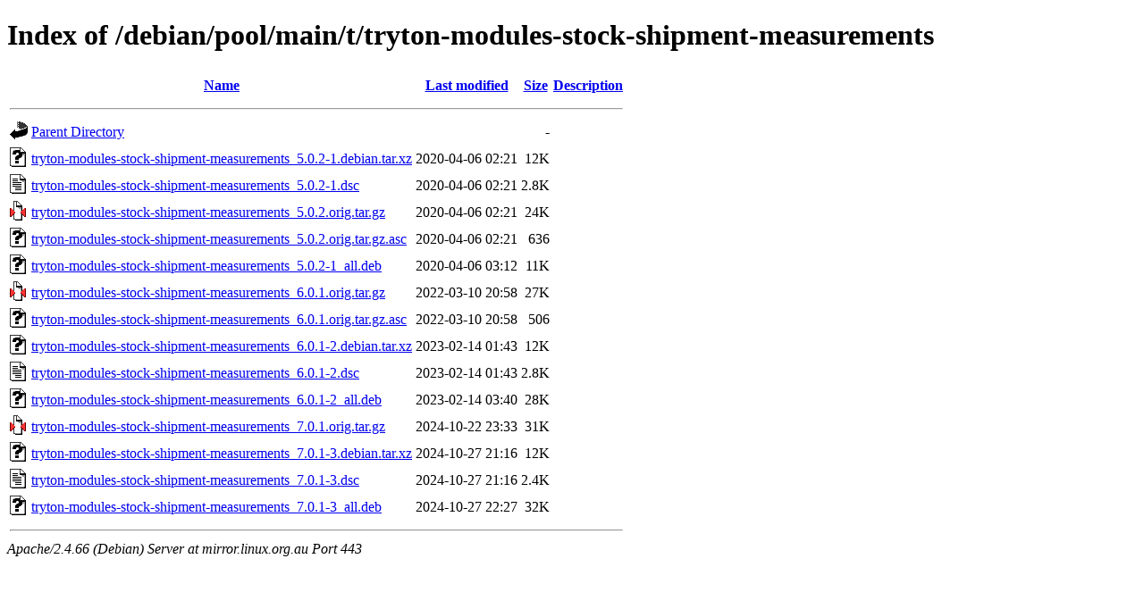

--- FILE ---
content_type: text/html;charset=UTF-8
request_url: https://mirror.linux.org.au/debian/pool/main/t/tryton-modules-stock-shipment-measurements/?C=M;O=A
body_size: 821
content:
<!DOCTYPE HTML PUBLIC "-//W3C//DTD HTML 4.01//EN" "http://www.w3.org/TR/html4/strict.dtd">
<html>
 <head>
  <title>Index of /debian/pool/main/t/tryton-modules-stock-shipment-measurements</title>
 </head>
 <body>
<h1>Index of /debian/pool/main/t/tryton-modules-stock-shipment-measurements</h1>
  <table>
   <tr><th valign="top"><img src="/icons/blank.gif" alt="[ICO]"></th><th><a href="?C=N;O=A">Name</a></th><th><a href="?C=M;O=D">Last modified</a></th><th><a href="?C=S;O=A">Size</a></th><th><a href="?C=D;O=A">Description</a></th></tr>
   <tr><th colspan="5"><hr></th></tr>
<tr><td valign="top"><img src="/icons/back.gif" alt="[PARENTDIR]"></td><td><a href="/debian/pool/main/t/">Parent Directory</a></td><td>&nbsp;</td><td align="right">  - </td><td>&nbsp;</td></tr>
<tr><td valign="top"><img src="/icons/unknown.gif" alt="[   ]"></td><td><a href="tryton-modules-stock-shipment-measurements_5.0.2-1.debian.tar.xz">tryton-modules-stock-shipment-measurements_5.0.2-1.debian.tar.xz</a></td><td align="right">2020-04-06 02:21  </td><td align="right"> 12K</td><td>&nbsp;</td></tr>
<tr><td valign="top"><img src="/icons/text.gif" alt="[TXT]"></td><td><a href="tryton-modules-stock-shipment-measurements_5.0.2-1.dsc">tryton-modules-stock-shipment-measurements_5.0.2-1.dsc</a></td><td align="right">2020-04-06 02:21  </td><td align="right">2.8K</td><td>&nbsp;</td></tr>
<tr><td valign="top"><img src="/icons/compressed.gif" alt="[   ]"></td><td><a href="tryton-modules-stock-shipment-measurements_5.0.2.orig.tar.gz">tryton-modules-stock-shipment-measurements_5.0.2.orig.tar.gz</a></td><td align="right">2020-04-06 02:21  </td><td align="right"> 24K</td><td>&nbsp;</td></tr>
<tr><td valign="top"><img src="/icons/unknown.gif" alt="[   ]"></td><td><a href="tryton-modules-stock-shipment-measurements_5.0.2.orig.tar.gz.asc">tryton-modules-stock-shipment-measurements_5.0.2.orig.tar.gz.asc</a></td><td align="right">2020-04-06 02:21  </td><td align="right">636 </td><td>&nbsp;</td></tr>
<tr><td valign="top"><img src="/icons/unknown.gif" alt="[   ]"></td><td><a href="tryton-modules-stock-shipment-measurements_5.0.2-1_all.deb">tryton-modules-stock-shipment-measurements_5.0.2-1_all.deb</a></td><td align="right">2020-04-06 03:12  </td><td align="right"> 11K</td><td>&nbsp;</td></tr>
<tr><td valign="top"><img src="/icons/compressed.gif" alt="[   ]"></td><td><a href="tryton-modules-stock-shipment-measurements_6.0.1.orig.tar.gz">tryton-modules-stock-shipment-measurements_6.0.1.orig.tar.gz</a></td><td align="right">2022-03-10 20:58  </td><td align="right"> 27K</td><td>&nbsp;</td></tr>
<tr><td valign="top"><img src="/icons/unknown.gif" alt="[   ]"></td><td><a href="tryton-modules-stock-shipment-measurements_6.0.1.orig.tar.gz.asc">tryton-modules-stock-shipment-measurements_6.0.1.orig.tar.gz.asc</a></td><td align="right">2022-03-10 20:58  </td><td align="right">506 </td><td>&nbsp;</td></tr>
<tr><td valign="top"><img src="/icons/unknown.gif" alt="[   ]"></td><td><a href="tryton-modules-stock-shipment-measurements_6.0.1-2.debian.tar.xz">tryton-modules-stock-shipment-measurements_6.0.1-2.debian.tar.xz</a></td><td align="right">2023-02-14 01:43  </td><td align="right"> 12K</td><td>&nbsp;</td></tr>
<tr><td valign="top"><img src="/icons/text.gif" alt="[TXT]"></td><td><a href="tryton-modules-stock-shipment-measurements_6.0.1-2.dsc">tryton-modules-stock-shipment-measurements_6.0.1-2.dsc</a></td><td align="right">2023-02-14 01:43  </td><td align="right">2.8K</td><td>&nbsp;</td></tr>
<tr><td valign="top"><img src="/icons/unknown.gif" alt="[   ]"></td><td><a href="tryton-modules-stock-shipment-measurements_6.0.1-2_all.deb">tryton-modules-stock-shipment-measurements_6.0.1-2_all.deb</a></td><td align="right">2023-02-14 03:40  </td><td align="right"> 28K</td><td>&nbsp;</td></tr>
<tr><td valign="top"><img src="/icons/compressed.gif" alt="[   ]"></td><td><a href="tryton-modules-stock-shipment-measurements_7.0.1.orig.tar.gz">tryton-modules-stock-shipment-measurements_7.0.1.orig.tar.gz</a></td><td align="right">2024-10-22 23:33  </td><td align="right"> 31K</td><td>&nbsp;</td></tr>
<tr><td valign="top"><img src="/icons/unknown.gif" alt="[   ]"></td><td><a href="tryton-modules-stock-shipment-measurements_7.0.1-3.debian.tar.xz">tryton-modules-stock-shipment-measurements_7.0.1-3.debian.tar.xz</a></td><td align="right">2024-10-27 21:16  </td><td align="right"> 12K</td><td>&nbsp;</td></tr>
<tr><td valign="top"><img src="/icons/text.gif" alt="[TXT]"></td><td><a href="tryton-modules-stock-shipment-measurements_7.0.1-3.dsc">tryton-modules-stock-shipment-measurements_7.0.1-3.dsc</a></td><td align="right">2024-10-27 21:16  </td><td align="right">2.4K</td><td>&nbsp;</td></tr>
<tr><td valign="top"><img src="/icons/unknown.gif" alt="[   ]"></td><td><a href="tryton-modules-stock-shipment-measurements_7.0.1-3_all.deb">tryton-modules-stock-shipment-measurements_7.0.1-3_all.deb</a></td><td align="right">2024-10-27 22:27  </td><td align="right"> 32K</td><td>&nbsp;</td></tr>
   <tr><th colspan="5"><hr></th></tr>
</table>
<address>Apache/2.4.66 (Debian) Server at mirror.linux.org.au Port 443</address>
</body></html>
